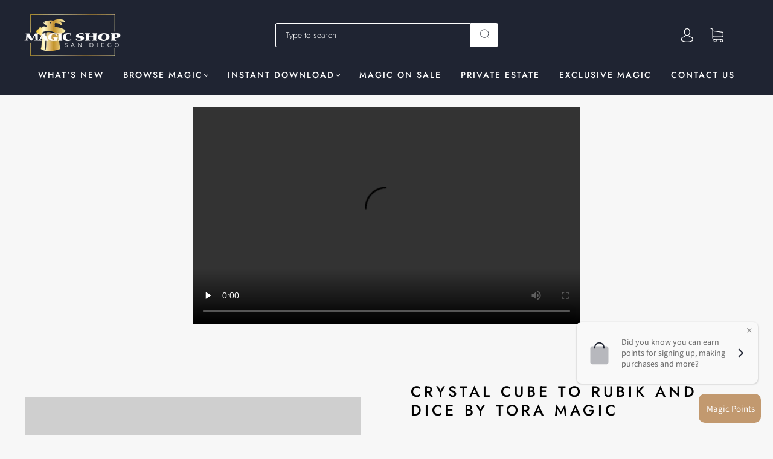

--- FILE ---
content_type: text/css
request_url: https://magicshopsandiego.com/cdn/shop/t/32/compiled_assets/styles.css?v=89401
body_size: -451
content:
.bada-video{text-align:center!important;margin-top:10px}.playvideoimagec,.playvideoimagegifc{width:640px;height:360px;margin:10px auto!important}.bada-video-size{margin:10px auto!important}.videosize>iframe{width:640px;height:360px}@media only screen and (max-width: 600px){.bada-video-size,.playvideoimagec,.playvideoimagegifc{width:100%!important;height:200px!important}.videosize>iframe{width:100%!important;height:200px!important}}
/*# sourceMappingURL=/cdn/shop/t/32/compiled_assets/styles.css.map?v=89401 */
